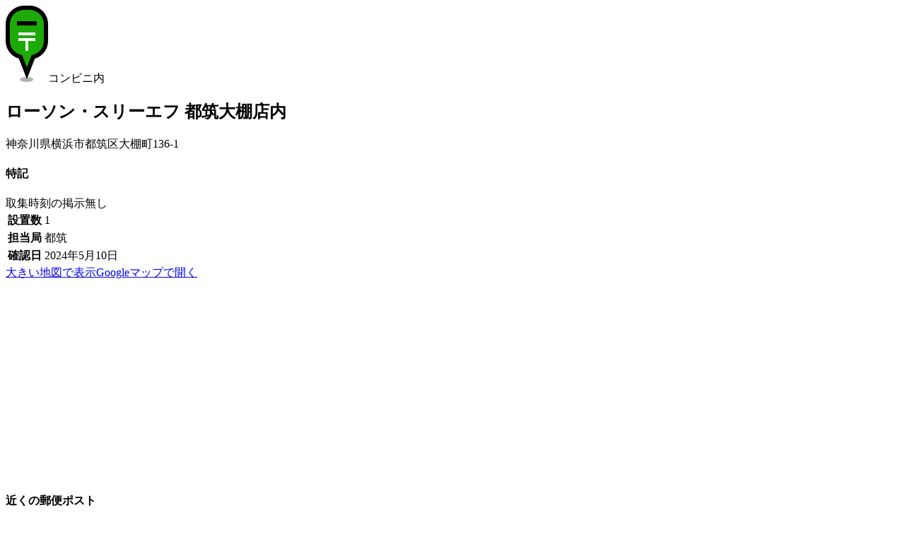

--- FILE ---
content_type: text/html; charset=UTF-8
request_url: https://www.postmap.org/map/1613281
body_size: 7368
content:
<!DOCTYPE html>
<html lang="ja">
<head>
<meta charset="utf-8">
<title>【コンビニ内】ローソン・スリーエフ 都筑大棚店内 | ポストマップ</title>
<link rel="canonical" href="https://www.postmap.org/map/1613281">

<meta name="description" content="神奈川県横浜市都筑区大棚町136-1。">
<meta name="thumbnail" content="https://www.postmap.org/img/post.png">
<link rel="stylesheet" type="text/css" href="/css/common.css?0.63">
<link rel="stylesheet" type="text/css" href="/css/leaflet.css?1.9.4">
<link rel="stylesheet" type="text/css" href="/css/mapview.css?0.63">
<script type="text/javascript" src="/js/jquery-3.6.4.min.js"></script>
<script type="text/javascript" src="/js/common.js?0.63"></script>
<script type="text/javascript" src="/js/leaflet.js?1.9.4"></script>
<script type="text/javascript" src="/js/mapview.js?0.63"></script>

<!-- Global site tag (gtag.js) - Google Analytics -->
<script async src="https://www.googletagmanager.com/gtag/js?id=UA-174027860-1"></script>
<script>
  window.dataLayer = window.dataLayer || [];
  function gtag(){dataLayer.push(arguments);}
  gtag('js', new Date());

  gtag('config', 'UA-174027860-1');
</script>


<script type="text/javascript">
var _csrftoken = '01xVD5XCEO7Ibovy4us1zIczDgJE087KxKwt';
var _photourl = 'https://files.postmap.org/';
var _user = null;
</script>

<meta name="viewport" content="width=device-width,initial-scale=1">
<link rel="shortcut icon" href="/img/icon.png">
</head>
<body id="body_map">

<div id="mainWrapper">

<a href="/" class="goHome" title="HOME"></a><div id="headIcon"><img src="/img/marker/2.png" class="icon">コンビニ内</div><h2>ローソン・スリーエフ 都筑大棚店内</h2><div class="addr">神奈川県横浜市都筑区大棚町136-1</div><div id="mapWrapper"><div id="mapCanvas"></div></div><div id="photos"><a href="/photo/1170783" width="200" height="150" class="loading"></a><a href="/photo/1170784" width="200" height="150" class="loading"></a><a href="/photo/865039" width="224" height="150" class="loading"></a><a href="/photo/865038" width="224" height="150" class="loading"></a><a href="/photo/865037" width="224" height="150" class="loading"></a><a href="/photo/865040" width="224" height="150" class="loading"></a></div><section><h4>特記</h4><article class="body">取集時刻の掲示無し</article></section><section><table class="info"><tr><th>設置数</th><td>1</td></tr><tr><th>担当局</th><td>都筑</td></tr><tr><th>確認日</th><td>2024年5月10日</td></tr></table></section><section class="links"><a href="/map?id=1613281">大きい地図で表示</a><a href="https://www.google.co.jp/maps/search/35.55036,139.594763" target="google" class="googleMapsLink">Googleマップで開く</a></section><div class="ads">
<script async src="https://pagead2.googlesyndication.com/pagead/js/adsbygoogle.js"></script>
<!-- sq -->
<ins class="adsbygoogle"
     style="display:block"
     data-ad-client="ca-pub-2858062111819904"
     data-ad-slot="4255048043"
     data-ad-format="auto"
     data-full-width-responsive="true"></ins>
<script>
     (adsbygoogle = window.adsbygoogle || []).push({});
</script>
</div>
<section><h4>近くの郵便ポスト</h4><ul class="nearby"><li class="cf"><code class="icon-1"></code><span><a href="/map/3094">横浜大棚郵便局の前</a><small>神奈川県横浜市都筑区大棚町263-1</small><small>163m, 差出箱12号</small></span></li><li class="cf"><code class="icon-1"></code><span><a href="/map/190777">バイオレットハイツ前</a><small>神奈川県横浜市都筑区南山田町</small><small>302m, 差出箱13号</small></span></li><li class="cf"><code class="icon-1"></code><span><a href="/map/298722">インパクトハイム</a><small>神奈川県横浜市都筑区牛久保東三丁目23-23</small><small>405m, 差出箱14号</small></span></li><li class="cf"><code class="icon-1"></code><span><a href="/map/50024">関ラジオ店前</a><small>神奈川県横浜市都筑区勝田町750</small><small>509m, 差出箱14号</small></span></li><li class="cf"><code class="icon-2"></code><span><a href="/map/1613282">ローソン・スリーエフ 都筑勝田橋店内</a><small>神奈川県横浜市都筑区勝田町1049</small><small>543m</small></span></li><li class="cf"><code class="icon-1"></code><span><a href="/map/151412">鏑木酒店</a><small>神奈川県横浜市都筑区南山田町3810</small><small>581m, 差出箱10号</small></span></li><li class="cf"><code class="icon-2"></code><span><a href="/map/7446">ローソン都筑南山田二丁目店内</a><small>神奈川県横浜市都筑区南山田二丁目18-1</small><small>706m</small></span></li><li class="cf"><code class="icon-1"></code><span><a href="/map/189577">ローソン都筑南山田二丁目店前</a><small>神奈川県横浜市都筑区南山田二丁目18-1</small><small>708m, 差出箱13号</small></span></li><li class="cf"><code class="icon-1"></code><span><a href="/map/555984">ファミリーマート早渕二丁目店前</a><small>神奈川県横浜市都筑区早渕二丁目1-16</small><small>846m, 差出箱13号</small></span></li><li class="cf"><code class="icon-1"></code><span><a href="/map/3079">横浜勝田郵便局の前</a><small>神奈川県横浜市都筑区勝田町294-3</small><small>957m, 差出箱12号</small></span></li><li><script async src="https://pagead2.googlesyndication.com/pagead/js/adsbygoogle.js"></script>
<ins class="adsbygoogle"
     style="display:block"
     data-ad-format="fluid"
     data-ad-layout-key="-i7+6-v-21+6x"
     data-ad-client="ca-pub-2858062111819904"
     data-ad-slot="4757287522"></ins>
<script>
     (adsbygoogle = window.adsbygoogle || []).push({});
</script>
</li></ul></section><section><h4>近くの郵便局</h4><ul class="nearby"><li class="cf"><code class="icon-3"></code><span><a href="/map/63472">横浜大棚郵便局</a><small>神奈川県横浜市都筑区大棚町263-1</small><small>162m</small></span></li><li class="cf"><code class="icon-3"></code><span><a href="/map/63464">横浜勝田郵便局</a><small>神奈川県横浜市都筑区勝田町294-3</small><small>969m</small></span></li><li class="cf"><code class="icon-3"></code><span><a href="/map/65786">横浜北山田郵便局</a><small>神奈川県横浜市都筑区北山田二丁目2-20</small><small>1,082m</small></span></li></ul></section>
<script type="text/javascript">

var _data = {"icon":2,"lat":35.55036,"lng":139.594763,"photos":[{"pid":1170783,"filepath":"files\/202405\/1715316997_35982_1613281_f83HRQbT.jpg","w":1024,"h":768,"t":1715298881,"memo":"","uid":35982},{"pid":1170784,"filepath":"files\/202405\/1715316997_35982_1613281_n4MHtryF.jpg","w":1024,"h":768,"t":1715298900,"memo":"","uid":35982},{"pid":865039,"filepath":"files\/node201906\/1560346571_16153.jpg","w":599,"h":400,"t":1560346571,"memo":"20190609","uid":16153},{"pid":865038,"filepath":"files\/node201906\/1560346568_16153.jpg","w":599,"h":400,"t":1560346568,"memo":"20190609","uid":16153},{"pid":865037,"filepath":"files\/node201906\/1560346565_16153.jpg","w":599,"h":400,"t":1560346565,"memo":"20190609","uid":16153},{"pid":865040,"filepath":"files\/node201906\/1560346575_16153.jpg","w":599,"h":400,"t":1560346575,"memo":"20190609 時刻等の記載ナシ","uid":16153}]};

</script>

</div>

<footer><a href="/">TOP</a><a href="/about">運営等</a><a href="/terms">利用規約・個人情報</a><a href="/help">ヘルプ</a></footer>
</body>
</html>


--- FILE ---
content_type: text/html; charset=utf-8
request_url: https://www.google.com/recaptcha/api2/aframe
body_size: 266
content:
<!DOCTYPE HTML><html><head><meta http-equiv="content-type" content="text/html; charset=UTF-8"></head><body><script nonce="hxhHleTONER5CQxmt4aVTg">/** Anti-fraud and anti-abuse applications only. See google.com/recaptcha */ try{var clients={'sodar':'https://pagead2.googlesyndication.com/pagead/sodar?'};window.addEventListener("message",function(a){try{if(a.source===window.parent){var b=JSON.parse(a.data);var c=clients[b['id']];if(c){var d=document.createElement('img');d.src=c+b['params']+'&rc='+(localStorage.getItem("rc::a")?sessionStorage.getItem("rc::b"):"");window.document.body.appendChild(d);sessionStorage.setItem("rc::e",parseInt(sessionStorage.getItem("rc::e")||0)+1);localStorage.setItem("rc::h",'1769009015674');}}}catch(b){}});window.parent.postMessage("_grecaptcha_ready", "*");}catch(b){}</script></body></html>